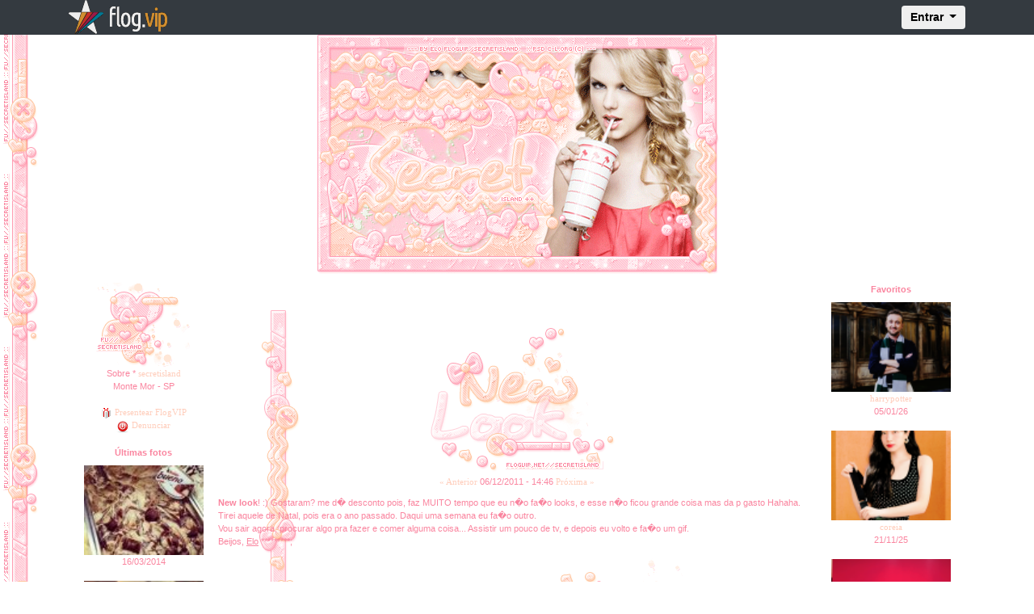

--- FILE ---
content_type: text/html; charset=UTF-8
request_url: https://flog.vip/secretisland/14326588
body_size: 4010
content:
<html lang="en">

<head>
  <meta charset="windows-1252">

  <title>secretisland  ::</title>

  <meta name="keywords" content="secretisland, flogvip, flog, fotolog, foto" />
  <meta http-equiv="imagetoolbar" content="false" />

  <link rel="alternate" type="application/rss+xml" title="Feed RSS - FlogVIP /secretisland" href="/secretisland/feed" />

  <meta name="viewport" content="width=device-width, initial-scale=1, shrink-to-fit=no">

  <!-- Bootstrap CSS -->
  <link rel="stylesheet" href="https://maxcdn.bootstrapcdn.com/bootstrap/4.0.0/css/bootstrap.min.css" integrity="sha384-Gn5384xqQ1aoWXA+058RXPxPg6fy4IWvTNh0E263XmFcJlSAwiGgFAW/dAiS6JXm" crossorigin="anonymous">

  <meta property="og:title" content="secretisland  ::" />
  <meta property="og:image" content="https://d1jmwmouedzxeo.cloudfront.net/secretisland/img/f20111206144638355.gif" />
  <meta property="og:site_name" content="FlogVIP">

  
<base href="https://flog.vip/secretisland/" />



<link rel="stylesheet" type="text/css" href="../public/css/main.css?att=0020022018" />
<link rel="stylesheet" type="text/css" href="../public/css/flog.css?att=0020022018" />

<style type="text/css">
<!--
body,td,th {
	font-family: Verdana, Arial, Helvetica, sans-serif;
	font-size: 11px;
	color: #fa859f;
	}
body {
	background-color: #FFFFFF;
		background:url('https://d1jmwmouedzxeo.cloudfront.net/secretisland/img/bg_223.png');
	background-repeat: no-repeat;
	background-attachment: scroll;
		padding:0;
}

.titulo {font-size: 160%}
.foto {font-size: 120%}
.plus {font-size: 110%}
.menor {font-size: 90%}

.BTop { width:728px; height:90px; }
.BSky { width:160px; height:600px; }
.BQuad { width:250px; height:250px; }
.Banner { padding: 8px 0px; margin: 0 auto; }

a:link, a:visited, a:active {
	font-size: 11px;
	color: #ffcdbb;
	text-decoration: none;
}

a:hover {
	text-decoration: underline;
	color: #ffcdbb;
}


/* Pagina��o de paginas */
	#pages {
	background:#00CC00;
	white-space: nowrap;
	margin:0 auto;
	}
	#pages ul {
		list-style-type: none;
	}
	#pages li {
		float: left;
		display: inline;
		margin: 0 5px 0 0;
		display: block;
	}
	#pages li a {
		color: #fa859f;
		padding: 4px;
		border: 1px solid #ffcdbb;
		text-decoration: none;
		float: left;
	}
	#pages li a:hover {
		color: #FFFFFF;
		background: #ffcdbb;
		border: 1px solid #fa859f;
	}
	#pages li.nolink {
		color: #ffcdbb;
		border: 1px solid #ffcdbb;
		padding: 4px;
	}
	#pages li.current {
		color: #fa859f;
		border: 1px solid #fa859f;
		padding: 4px;
		background: #FFFFFF;
		font-weight:bold;
	}
-->
</style>



</head>

<body>

  
<nav class="navbar navbar-expand-lg navbar-dark bg-dark fixed-top" role="navigation">
	<div class="container">
		<a class="navbar-brand" href="https://flog.vip"><img src="https://flog.vip/img/flogvip_bar.png" alt=""></a>

		<form id="logarvip" name="logarvip" method="post" action="https://flog.vip/logar_autentica.php" enctype="multipart/form-data">
		<div class="collapse navbar-collapse" id="exCollapsingNavbar">
			<ul class="nav navbar-nav flex-row justify-content-between ml-auto">
				<li class="nav-item order-2 order-md-1"><a href="#" class="nav-link" title="settings"><i class="fa fa-cog fa-fw fa-lg"></i></a></li>
				<li class="dropdown order-1">
					<button type="button" id="dropdownMenu1" data-toggle="dropdown" class="btn dropdown-toggle btn-md">Entrar <span class="caret"></span></button>
					<ul class="dropdown-menu dropdown-menu-right mt-1">
					  <li class="p-3">
								   <input type="text" name="login" placeholder="Usu�rio"  maxlength="20" onkeydown="postlg(event);" class="sign-up-input" />
									<input type="password" placeholder="Senha" name="senha" maxlength="15" required="" onkeydown="postlg(event);" class="sign-up-input" />
									<button type="submit" class="btn btn-block sign-up-button">Entrar</button>

								
								<hr>
								<div class="text-xs-center forget">
									<small><a href="https://flog.vip/cadastro_recuperar_senha.php">Perdeu a senha?</a></small>
								</div>


								<div class="text-xs-center">
									<small> Ainda n�o tem um Flog.VIP? <a href="https://flog.vip/cadastro.php" class="new-vip">Cadastre-se j�!</a></small>
								</div>

							   
						</li>
					</ul>
				</li>
			</ul>
		</div>
		</form>

		<button class="navbar-toggler border-0" type="button" data-toggle="collapse" data-target="#navbarSupportedContent">
			&#9776; Menu
		</button>

	</div>

		<div class="collapse" id="navbarSupportedContent">
		<ul class="navbar-nav mr-auto">
		<li class="nav-item active">
		  
<form method="post" action="https://flog.vip/logar_autentica.php" enctype="multipart/form-data">
<input type="text" name="login" placeholder="Usu�rio"  maxlength="20" class="sign-up-input" />
<input type="password" name="senha" placeholder="Senha" maxlength="15" required="" class="sign-up-input" />
<button type="submit" class="btn btn-block sign-up-button">Entrar</button>
</form>
	   
		  </li>
		  <li class="nav-item nav-cel">
			<a class="nav-link" href="https://flog.vip/cadastro_recuperar_senha.php">Perdeu a senha?</a>
		  </li>
		  <li class="nav-item nav-cel">
			� novo no Flog.VIP?
			<a class="nav-link disabled" href="https://flog.vip/cadastro.php"> Cadastre-se j�! </a>
		  </li>
		</ul>

	  </div>

</nav>




  <div id="header">
    <img src="https://d1jmwmouedzxeo.cloudfront.net/secretisland/img/titulo_88.gif" border="0" usemap="#flogvip_titulo"><br />  </div>

  <!-- CONTEUDO start -->
  <div class="container text-center">
    <div class="row no-gutters">
      <div class="col-md-8 col-sm-12 col-xs-12 order-1 order-md-2 col-photo">
        <!-- COLUNA 2 start  -->


        <img src="https://d1jmwmouedzxeo.cloudfront.net/secretisland/img/f20111206144638355.gif" border="0" class="pic" /><br />


        <a href='14325987'>&laquo; Anterior</a> 06/12/2011 - 14:46 <a href='14327939'>Próxima &raquo;</a>
        <div class="titulo_post"></div>

        <div id="HOTWordsTxt" name="HOTWordsTxt">
          <div class="post"><b>New look</b>! :) Gostaram? me d� desconto pois, faz MUITO tempo que eu n�o fa�o looks, e esse n�o ficou grande coisa mas da p gasto Hahaha.&nbsp;<hr id="AGUARDE" style="display:none;" size="1"><div>Tirei aquele de Natal, pois era o ano passado. Daqui uma semana eu fa�o outro.&nbsp;</div><div>Vou sair agora, procurar algo pra fazer e comer alguma coisa... Assistir um pouco de tv, e depois eu volto e fa�o um gif.&nbsp;</div><div>Beijos, <u>Elo</u> *********;</div></hr></div><div class="postfixo"><link rel="stylesheet" href="https://eloooh.zip.net/sinew.css" type="text/css" media="screen"><br><br />
<br><br><br />
<br><br />
<br><br><br />
<br><br />
<br><br><br />
<br><br />
<br><br><br />
<br><br><br />
</link></div>        </div>

        

			
        
        <br /><br />

        <div class="comentarios">
          <div class="subtitulo">Comentários <span id="cmt-num"></span></div>

          <div id="loc-cmt">
            Apenas o dono deste FlogVip pode visualizar os comentários desta foto!<br /><br />          </div>


          <div id="loc-cmtin"></div>

          Apenas usuários logados no FlogVip podem comentar nesta foto!        </div>
        <!-- COLUNA 2 end -->
      </div>
      <div class="col-md-2 col-sm-6 col-xs-12 order-2 order-md-1 col-about">


        <!-- COLUNA 1 start -->

        <img src="https://s3-us-west-1.amazonaws.com/w9.flogvip.net/secretisland/img/perfil_4.gif?att=1" alt="/secretisland" border="0" /><br />        Sobre * <a href="../secretisland">secretisland</a><br />
        Monte Mor - SP<br /><br />


        
        <a href="../goldvip/?login=secretisland&presentear=1" target="_blank"><img src="https://flog.vip/img/pres_vip.gif" border="0" align="absmiddle" /> Presentear FlogVIP</a><br />


        <a href="../Denunciar.php?login=secretisland&usuario=83702&foto=14326588" class="Denunciar"><img src="https://flog.vip/img/menu/logout.png" border="0" align="absmiddle" /> Denunciar</a><br /><br />

        <script>
          // $(".Denunciar").colorbox({iframe:true, width:"580px", height:"340px"});
        </script>


        <div class="subtitulo">&Uacute;ltimas fotos</div>

        
          <a href="15980243/"><img src="https://d1jmwmouedzxeo.cloudfront.net/secretisland/img/t2014031622015358.jpg" alt="" border="0" class="pic" /></a><br />16/03/2014<br /><br />

        
          <a href="15890602/"><img src="https://d1jmwmouedzxeo.cloudfront.net/secretisland/img/t20140103133908728.jpg" alt="" border="0" class="pic" /></a><br />03/01/2014<br /><br />

        
          <a href="15211524/"><img src="https://d1jmwmouedzxeo.cloudfront.net/secretisland/img/t20120921111822547.png" alt="" border="0" class="pic" /></a><br />21/09/2012<br /><br />

        
          <a href="15210609/"><img src="https://d1jmwmouedzxeo.cloudfront.net/secretisland/img/t20120920205513501.gif" alt="" border="0" class="pic" /></a><br />20/09/2012<br /><br />

        
          <a href="15210527/"><img src="https://d1jmwmouedzxeo.cloudfront.net/secretisland/img/t20120920195813632.gif" alt="" border="0" class="pic" /></a><br />20/09/2012<br /><br />

        


        <a href="fotos/">&laquo; Mais fotos</a><br /><br /><br />


        
          <div class="subtitulo">Visitas</div>

                      Hoje: <strong>43</strong><br />
                      Total: <strong>374.083</strong>
                    <br /><br />
        
        <a href="feed/"><img src="../img/i_feed.gif" alt="Feed RSS" width="18" height="18" border="0" /></a><br /><br />

        <!-- COLUNA 1 end -->


      </div>
      <div class="col-md-2 col-sm-6 col-xs-12 order-3 col-favorites">

        <!-- COLUNA 3 start  -->

        
          <div class="subtitulo">Favoritos</div>

                      <a href="/harrypotter"><img src="https://s3-us-west-1.amazonaws.com/w9.flogvip.net/harrypotter/img/fharrypotter.jpg?rand=17070118" border="0" class="pic"></a><br />
            <a href="/harrypotter">harrypotter</a> <br /> 05/01/26<br /><br />
                      <a href="/coreia"><img src="https://s3-us-west-1.amazonaws.com/w9.flogvip.net/coreia/img/fcoreia.jpg?rand=17070118" border="0" class="pic"></a><br />
            <a href="/coreia">coreia</a> <br /> 21/11/25<br /><br />
                      <a href="/superjunior"><img src="https://s3-us-west-1.amazonaws.com/w9.flogvip.net/superjunior/img/fsuperjunior.jpg?rand=17070118" border="0" class="pic"></a><br />
            <a href="/superjunior">superjunior</a> <br /> 21/11/25<br /><br />
                      <a href="/sweet_baby"><img src="https://s3-us-west-1.amazonaws.com/w9.flogvip.net/sweet_baby/img/fsweet_baby.jpg?rand=17070118" border="0" class="pic"></a><br />
            <a href="/sweet_baby">sweet_baby</a> <br /> 21/11/25<br /><br />
                      <a href="/arianagrande"><img src="https://s3-us-west-1.amazonaws.com/w9.flogvip.net/arianagrande/img/farianagrande.jpg?rand=17070118" border="0" class="pic"></a><br />
            <a href="/arianagrande">arianagrande</a> <br /> 17/11/25<br /><br />
                      <a href="/secretisland/favoritos">Mais favoritos &raquo;</a><br /><br /><br />
        <div class="subtitulo">Links</div><a href="http://www.flogvip.net/cyruslover" target="_blank">-.cyruslover</a><br /><a href="http://www.flogvip.net/lovesecretisland" target="_blank">-.flogfan &#9829;</a><br /><a href="http://www.flogvip.net/secretisland_amo" target="_blank">-.flogfan &#9829;</a><br /><a href="http://www.flogvip.net/secretislands2" target="_blank">-.flogfan &#9829;</a><br /><a href="http://www.flogvip.net/eloisasouza" target="_blank">-.fvpessoal (:</a><br /><a href="http://www.eloooh.com/" target="_blank">-.goodies ::</a><br /><a href="http://www.flogvip.net/cyruslover/14328560/" target="_blank">-.p�ginaf� &amp;#9829;</a><br /><a href="http://www.flogvip.net/secretisland" target="_blank">23/05/2008</a><br /><br /><br />        <!-- COLUNA 3 end  -->

      </div>
    </div>
  </div>



  <div id="footer">FlogVIP 2005-2026 - Todos Os Direitos Reservados.</div>

  <script type="text/javascript">
    var _gaq = _gaq || [];
    _gaq.push(['_setAccount', 'UA-543451-1']);
    _gaq.push(['_trackPageview']);

    (function() {
      var ga = document.createElement('script');
      ga.type = 'text/javascript';
      ga.async = true;
      ga.src = ('https:' == document.location.protocol ? 'https://ssl' : 'http://www') + '.google-analytics.com/ga.js';
      var s = document.getElementsByTagName('script')[0];
      s.parentNode.insertBefore(ga, s);
    })();
  </script>

  <script src="https://code.jquery.com/jquery-3.3.1.min.js" integrity="sha256-FgpCb/KJQlLNfOu91ta32o/NMZxltwRo8QtmkMRdAu8=" crossorigin="anonymous"></script>

  <script src="https://cdnjs.cloudflare.com/ajax/libs/popper.js/1.12.9/umd/popper.min.js" integrity="sha384-ApNbgh9B+Y1QKtv3Rn7W3mgPxhU9K/ScQsAP7hUibX39j7fakFPskvXusvfa0b4Q" crossorigin="anonymous"></script>

  <script src="https://maxcdn.bootstrapcdn.com/bootstrap/4.0.0/js/bootstrap.min.js" integrity="sha384-JZR6Spejh4U02d8jOt6vLEHfe/JQGiRRSQQxSfFWpi1MquVdAyjUar5+76PVCmYl" crossorigin="anonymous"></script>



  <script type="text/javascript" language="javascript" src="../public/js/brainers.js?att=abc0020022018"></script>
  <script type="text/javascript" src="../js/emoc.js"></script>

</body>

</html>